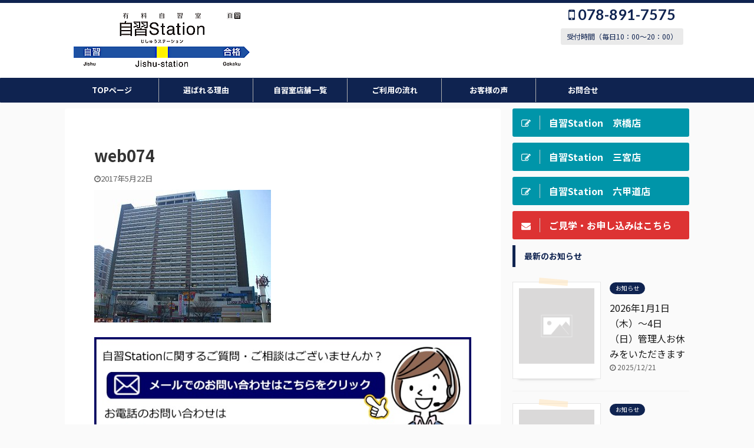

--- FILE ---
content_type: text/html; charset=UTF-8
request_url: https://jishu-station.com/593.html/web074
body_size: 18391
content:

<!DOCTYPE html>
<!--[if lt IE 7]>
<html class="ie6" dir="ltr" lang="ja"> <![endif]-->
<!--[if IE 7]>
<html class="i7" dir="ltr" lang="ja"> <![endif]-->
<!--[if IE 8]>
<html class="ie" dir="ltr" lang="ja"> <![endif]-->
<!--[if gt IE 8]><!-->
<html dir="ltr" lang="ja" class="">
	<!--<![endif]-->
	<head prefix="og: http://ogp.me/ns# fb: http://ogp.me/ns/fb# article: http://ogp.me/ns/article#">
		<!-- Google Tag Manager -->
<script>(function(w,d,s,l,i){w[l]=w[l]||[];w[l].push({'gtm.start':
new Date().getTime(),event:'gtm.js'});var f=d.getElementsByTagName(s)[0],
j=d.createElement(s),dl=l!='dataLayer'?'&l='+l:'';j.async=true;j.src=
'https://www.googletagmanager.com/gtm.js?id='+i+dl;f.parentNode.insertBefore(j,f);
})(window,document,'script','dataLayer','GTM-WTRG3N9');</script>
<!-- End Google Tag Manager -->
		<meta charset="UTF-8" >
		<meta name="viewport" content="width=device-width,initial-scale=1.0,user-scalable=no,viewport-fit=cover">
		<meta name="format-detection" content="telephone=no" >

					<meta name="robots" content="noindex,follow">
		
		<link rel="alternate" type="application/rss+xml" title="有料自習室・自習Station RSS Feed" href="https://jishu-station.com/feed" />
		<link rel="pingback" href="https://jishu-station.com/xmlrpc.php" >
		<!--[if lt IE 9]>
		<script src="https://jishu-station.com/wp-content/themes/affinger5/js/html5shiv.js"></script>
		<![endif]-->
					<style>img:is([sizes="auto" i], [sizes^="auto," i]) { contain-intrinsic-size: 3000px 1500px }</style>
	
		<!-- All in One SEO 4.9.3 - aioseo.com -->
	<meta name="robots" content="max-image-preview:large" />
	<meta name="author" content="自習Station"/>
	<meta name="google-site-verification" content="xMsR5KA7IEa1BtvoI0O6efLQR06Ht0R_ot2HpHWw3zc" />
	<link rel="canonical" href="https://jishu-station.com/593.html/web074" />
	<meta name="generator" content="All in One SEO (AIOSEO) 4.9.3" />
		<script type="application/ld+json" class="aioseo-schema">
			{"@context":"https:\/\/schema.org","@graph":[{"@type":"BreadcrumbList","@id":"https:\/\/jishu-station.com\/593.html\/web074#breadcrumblist","itemListElement":[{"@type":"ListItem","@id":"https:\/\/jishu-station.com#listItem","position":1,"name":"\u30db\u30fc\u30e0","item":"https:\/\/jishu-station.com","nextItem":{"@type":"ListItem","@id":"https:\/\/jishu-station.com\/593.html\/web074#listItem","name":"web074"}},{"@type":"ListItem","@id":"https:\/\/jishu-station.com\/593.html\/web074#listItem","position":2,"name":"web074","previousItem":{"@type":"ListItem","@id":"https:\/\/jishu-station.com#listItem","name":"\u30db\u30fc\u30e0"}}]},{"@type":"ItemPage","@id":"https:\/\/jishu-station.com\/593.html\/web074#itempage","url":"https:\/\/jishu-station.com\/593.html\/web074","name":"web074 | \u6709\u6599\u81ea\u7fd2\u5ba4\u30fb\u81ea\u7fd2Station","inLanguage":"ja","isPartOf":{"@id":"https:\/\/jishu-station.com\/#website"},"breadcrumb":{"@id":"https:\/\/jishu-station.com\/593.html\/web074#breadcrumblist"},"author":{"@id":"https:\/\/jishu-station.com\/author\/jishu#author"},"creator":{"@id":"https:\/\/jishu-station.com\/author\/jishu#author"},"datePublished":"2017-05-22T22:14:09+09:00","dateModified":"2017-05-22T22:14:09+09:00"},{"@type":"Person","@id":"https:\/\/jishu-station.com\/#person","name":"\u81ea\u7fd2Station","image":{"@type":"ImageObject","@id":"https:\/\/jishu-station.com\/593.html\/web074#personImage","url":"https:\/\/secure.gravatar.com\/avatar\/8295f204e1a76c47cab80a544e0587b707acc55a01ed2d0645f56af32f3caac1?s=96&d=mm&r=g","width":96,"height":96,"caption":"\u81ea\u7fd2Station"}},{"@type":"Person","@id":"https:\/\/jishu-station.com\/author\/jishu#author","url":"https:\/\/jishu-station.com\/author\/jishu","name":"\u81ea\u7fd2Station","image":{"@type":"ImageObject","@id":"https:\/\/jishu-station.com\/593.html\/web074#authorImage","url":"https:\/\/secure.gravatar.com\/avatar\/8295f204e1a76c47cab80a544e0587b707acc55a01ed2d0645f56af32f3caac1?s=96&d=mm&r=g","width":96,"height":96,"caption":"\u81ea\u7fd2Station"}},{"@type":"WebSite","@id":"https:\/\/jishu-station.com\/#website","url":"https:\/\/jishu-station.com\/","name":"\u6709\u6599\u81ea\u7fd2\u5ba4\u30fb\u81ea\u7fd2Station","description":"\u795e\u6238\u4e09\u5bae\u30fb\u516d\u7532\u9053\u3000\u52c9\u5f37\u30b9\u30da\u30fc\u30b9\u30fb\u81ea\u7fd2\u5ba4\u3000\u81ea\u7fd2Station","inLanguage":"ja","publisher":{"@id":"https:\/\/jishu-station.com\/#person"}}]}
		</script>
		<!-- All in One SEO -->

<title>web074 | 有料自習室・自習Station</title>
<link rel='dns-prefetch' href='//ajax.googleapis.com' />
		<!-- This site uses the Google Analytics by MonsterInsights plugin v9.11.1 - Using Analytics tracking - https://www.monsterinsights.com/ -->
							<script src="//www.googletagmanager.com/gtag/js?id=G-7JYRX7SSGY"  data-cfasync="false" data-wpfc-render="false" type="text/javascript" async></script>
			<script data-cfasync="false" data-wpfc-render="false" type="text/javascript">
				var mi_version = '9.11.1';
				var mi_track_user = true;
				var mi_no_track_reason = '';
								var MonsterInsightsDefaultLocations = {"page_location":"https:\/\/jishu-station.com\/593.html\/web074\/"};
								if ( typeof MonsterInsightsPrivacyGuardFilter === 'function' ) {
					var MonsterInsightsLocations = (typeof MonsterInsightsExcludeQuery === 'object') ? MonsterInsightsPrivacyGuardFilter( MonsterInsightsExcludeQuery ) : MonsterInsightsPrivacyGuardFilter( MonsterInsightsDefaultLocations );
				} else {
					var MonsterInsightsLocations = (typeof MonsterInsightsExcludeQuery === 'object') ? MonsterInsightsExcludeQuery : MonsterInsightsDefaultLocations;
				}

								var disableStrs = [
										'ga-disable-G-7JYRX7SSGY',
									];

				/* Function to detect opted out users */
				function __gtagTrackerIsOptedOut() {
					for (var index = 0; index < disableStrs.length; index++) {
						if (document.cookie.indexOf(disableStrs[index] + '=true') > -1) {
							return true;
						}
					}

					return false;
				}

				/* Disable tracking if the opt-out cookie exists. */
				if (__gtagTrackerIsOptedOut()) {
					for (var index = 0; index < disableStrs.length; index++) {
						window[disableStrs[index]] = true;
					}
				}

				/* Opt-out function */
				function __gtagTrackerOptout() {
					for (var index = 0; index < disableStrs.length; index++) {
						document.cookie = disableStrs[index] + '=true; expires=Thu, 31 Dec 2099 23:59:59 UTC; path=/';
						window[disableStrs[index]] = true;
					}
				}

				if ('undefined' === typeof gaOptout) {
					function gaOptout() {
						__gtagTrackerOptout();
					}
				}
								window.dataLayer = window.dataLayer || [];

				window.MonsterInsightsDualTracker = {
					helpers: {},
					trackers: {},
				};
				if (mi_track_user) {
					function __gtagDataLayer() {
						dataLayer.push(arguments);
					}

					function __gtagTracker(type, name, parameters) {
						if (!parameters) {
							parameters = {};
						}

						if (parameters.send_to) {
							__gtagDataLayer.apply(null, arguments);
							return;
						}

						if (type === 'event') {
														parameters.send_to = monsterinsights_frontend.v4_id;
							var hookName = name;
							if (typeof parameters['event_category'] !== 'undefined') {
								hookName = parameters['event_category'] + ':' + name;
							}

							if (typeof MonsterInsightsDualTracker.trackers[hookName] !== 'undefined') {
								MonsterInsightsDualTracker.trackers[hookName](parameters);
							} else {
								__gtagDataLayer('event', name, parameters);
							}
							
						} else {
							__gtagDataLayer.apply(null, arguments);
						}
					}

					__gtagTracker('js', new Date());
					__gtagTracker('set', {
						'developer_id.dZGIzZG': true,
											});
					if ( MonsterInsightsLocations.page_location ) {
						__gtagTracker('set', MonsterInsightsLocations);
					}
										__gtagTracker('config', 'G-7JYRX7SSGY', {"forceSSL":"true"} );
										window.gtag = __gtagTracker;										(function () {
						/* https://developers.google.com/analytics/devguides/collection/analyticsjs/ */
						/* ga and __gaTracker compatibility shim. */
						var noopfn = function () {
							return null;
						};
						var newtracker = function () {
							return new Tracker();
						};
						var Tracker = function () {
							return null;
						};
						var p = Tracker.prototype;
						p.get = noopfn;
						p.set = noopfn;
						p.send = function () {
							var args = Array.prototype.slice.call(arguments);
							args.unshift('send');
							__gaTracker.apply(null, args);
						};
						var __gaTracker = function () {
							var len = arguments.length;
							if (len === 0) {
								return;
							}
							var f = arguments[len - 1];
							if (typeof f !== 'object' || f === null || typeof f.hitCallback !== 'function') {
								if ('send' === arguments[0]) {
									var hitConverted, hitObject = false, action;
									if ('event' === arguments[1]) {
										if ('undefined' !== typeof arguments[3]) {
											hitObject = {
												'eventAction': arguments[3],
												'eventCategory': arguments[2],
												'eventLabel': arguments[4],
												'value': arguments[5] ? arguments[5] : 1,
											}
										}
									}
									if ('pageview' === arguments[1]) {
										if ('undefined' !== typeof arguments[2]) {
											hitObject = {
												'eventAction': 'page_view',
												'page_path': arguments[2],
											}
										}
									}
									if (typeof arguments[2] === 'object') {
										hitObject = arguments[2];
									}
									if (typeof arguments[5] === 'object') {
										Object.assign(hitObject, arguments[5]);
									}
									if ('undefined' !== typeof arguments[1].hitType) {
										hitObject = arguments[1];
										if ('pageview' === hitObject.hitType) {
											hitObject.eventAction = 'page_view';
										}
									}
									if (hitObject) {
										action = 'timing' === arguments[1].hitType ? 'timing_complete' : hitObject.eventAction;
										hitConverted = mapArgs(hitObject);
										__gtagTracker('event', action, hitConverted);
									}
								}
								return;
							}

							function mapArgs(args) {
								var arg, hit = {};
								var gaMap = {
									'eventCategory': 'event_category',
									'eventAction': 'event_action',
									'eventLabel': 'event_label',
									'eventValue': 'event_value',
									'nonInteraction': 'non_interaction',
									'timingCategory': 'event_category',
									'timingVar': 'name',
									'timingValue': 'value',
									'timingLabel': 'event_label',
									'page': 'page_path',
									'location': 'page_location',
									'title': 'page_title',
									'referrer' : 'page_referrer',
								};
								for (arg in args) {
																		if (!(!args.hasOwnProperty(arg) || !gaMap.hasOwnProperty(arg))) {
										hit[gaMap[arg]] = args[arg];
									} else {
										hit[arg] = args[arg];
									}
								}
								return hit;
							}

							try {
								f.hitCallback();
							} catch (ex) {
							}
						};
						__gaTracker.create = newtracker;
						__gaTracker.getByName = newtracker;
						__gaTracker.getAll = function () {
							return [];
						};
						__gaTracker.remove = noopfn;
						__gaTracker.loaded = true;
						window['__gaTracker'] = __gaTracker;
					})();
									} else {
										console.log("");
					(function () {
						function __gtagTracker() {
							return null;
						}

						window['__gtagTracker'] = __gtagTracker;
						window['gtag'] = __gtagTracker;
					})();
									}
			</script>
							<!-- / Google Analytics by MonsterInsights -->
		<script type="text/javascript">
/* <![CDATA[ */
window._wpemojiSettings = {"baseUrl":"https:\/\/s.w.org\/images\/core\/emoji\/16.0.1\/72x72\/","ext":".png","svgUrl":"https:\/\/s.w.org\/images\/core\/emoji\/16.0.1\/svg\/","svgExt":".svg","source":{"concatemoji":"https:\/\/jishu-station.com\/wp-includes\/js\/wp-emoji-release.min.js?ver=6.8.3"}};
/*! This file is auto-generated */
!function(s,n){var o,i,e;function c(e){try{var t={supportTests:e,timestamp:(new Date).valueOf()};sessionStorage.setItem(o,JSON.stringify(t))}catch(e){}}function p(e,t,n){e.clearRect(0,0,e.canvas.width,e.canvas.height),e.fillText(t,0,0);var t=new Uint32Array(e.getImageData(0,0,e.canvas.width,e.canvas.height).data),a=(e.clearRect(0,0,e.canvas.width,e.canvas.height),e.fillText(n,0,0),new Uint32Array(e.getImageData(0,0,e.canvas.width,e.canvas.height).data));return t.every(function(e,t){return e===a[t]})}function u(e,t){e.clearRect(0,0,e.canvas.width,e.canvas.height),e.fillText(t,0,0);for(var n=e.getImageData(16,16,1,1),a=0;a<n.data.length;a++)if(0!==n.data[a])return!1;return!0}function f(e,t,n,a){switch(t){case"flag":return n(e,"\ud83c\udff3\ufe0f\u200d\u26a7\ufe0f","\ud83c\udff3\ufe0f\u200b\u26a7\ufe0f")?!1:!n(e,"\ud83c\udde8\ud83c\uddf6","\ud83c\udde8\u200b\ud83c\uddf6")&&!n(e,"\ud83c\udff4\udb40\udc67\udb40\udc62\udb40\udc65\udb40\udc6e\udb40\udc67\udb40\udc7f","\ud83c\udff4\u200b\udb40\udc67\u200b\udb40\udc62\u200b\udb40\udc65\u200b\udb40\udc6e\u200b\udb40\udc67\u200b\udb40\udc7f");case"emoji":return!a(e,"\ud83e\udedf")}return!1}function g(e,t,n,a){var r="undefined"!=typeof WorkerGlobalScope&&self instanceof WorkerGlobalScope?new OffscreenCanvas(300,150):s.createElement("canvas"),o=r.getContext("2d",{willReadFrequently:!0}),i=(o.textBaseline="top",o.font="600 32px Arial",{});return e.forEach(function(e){i[e]=t(o,e,n,a)}),i}function t(e){var t=s.createElement("script");t.src=e,t.defer=!0,s.head.appendChild(t)}"undefined"!=typeof Promise&&(o="wpEmojiSettingsSupports",i=["flag","emoji"],n.supports={everything:!0,everythingExceptFlag:!0},e=new Promise(function(e){s.addEventListener("DOMContentLoaded",e,{once:!0})}),new Promise(function(t){var n=function(){try{var e=JSON.parse(sessionStorage.getItem(o));if("object"==typeof e&&"number"==typeof e.timestamp&&(new Date).valueOf()<e.timestamp+604800&&"object"==typeof e.supportTests)return e.supportTests}catch(e){}return null}();if(!n){if("undefined"!=typeof Worker&&"undefined"!=typeof OffscreenCanvas&&"undefined"!=typeof URL&&URL.createObjectURL&&"undefined"!=typeof Blob)try{var e="postMessage("+g.toString()+"("+[JSON.stringify(i),f.toString(),p.toString(),u.toString()].join(",")+"));",a=new Blob([e],{type:"text/javascript"}),r=new Worker(URL.createObjectURL(a),{name:"wpTestEmojiSupports"});return void(r.onmessage=function(e){c(n=e.data),r.terminate(),t(n)})}catch(e){}c(n=g(i,f,p,u))}t(n)}).then(function(e){for(var t in e)n.supports[t]=e[t],n.supports.everything=n.supports.everything&&n.supports[t],"flag"!==t&&(n.supports.everythingExceptFlag=n.supports.everythingExceptFlag&&n.supports[t]);n.supports.everythingExceptFlag=n.supports.everythingExceptFlag&&!n.supports.flag,n.DOMReady=!1,n.readyCallback=function(){n.DOMReady=!0}}).then(function(){return e}).then(function(){var e;n.supports.everything||(n.readyCallback(),(e=n.source||{}).concatemoji?t(e.concatemoji):e.wpemoji&&e.twemoji&&(t(e.twemoji),t(e.wpemoji)))}))}((window,document),window._wpemojiSettings);
/* ]]> */
</script>
<style id='wp-emoji-styles-inline-css' type='text/css'>

	img.wp-smiley, img.emoji {
		display: inline !important;
		border: none !important;
		box-shadow: none !important;
		height: 1em !important;
		width: 1em !important;
		margin: 0 0.07em !important;
		vertical-align: -0.1em !important;
		background: none !important;
		padding: 0 !important;
	}
</style>
<link rel='stylesheet' id='wp-block-library-css' href='https://jishu-station.com/wp-includes/css/dist/block-library/style.min.css?ver=6.8.3' type='text/css' media='all' />
<style id='classic-theme-styles-inline-css' type='text/css'>
/*! This file is auto-generated */
.wp-block-button__link{color:#fff;background-color:#32373c;border-radius:9999px;box-shadow:none;text-decoration:none;padding:calc(.667em + 2px) calc(1.333em + 2px);font-size:1.125em}.wp-block-file__button{background:#32373c;color:#fff;text-decoration:none}
</style>
<link rel='stylesheet' id='aioseo/css/src/vue/standalone/blocks/table-of-contents/global.scss-css' href='https://jishu-station.com/wp-content/plugins/all-in-one-seo-pack/dist/Lite/assets/css/table-of-contents/global.e90f6d47.css?ver=4.9.3' type='text/css' media='all' />
<style id='global-styles-inline-css' type='text/css'>
:root{--wp--preset--aspect-ratio--square: 1;--wp--preset--aspect-ratio--4-3: 4/3;--wp--preset--aspect-ratio--3-4: 3/4;--wp--preset--aspect-ratio--3-2: 3/2;--wp--preset--aspect-ratio--2-3: 2/3;--wp--preset--aspect-ratio--16-9: 16/9;--wp--preset--aspect-ratio--9-16: 9/16;--wp--preset--color--black: #000000;--wp--preset--color--cyan-bluish-gray: #abb8c3;--wp--preset--color--white: #ffffff;--wp--preset--color--pale-pink: #f78da7;--wp--preset--color--vivid-red: #cf2e2e;--wp--preset--color--luminous-vivid-orange: #ff6900;--wp--preset--color--luminous-vivid-amber: #fcb900;--wp--preset--color--light-green-cyan: #7bdcb5;--wp--preset--color--vivid-green-cyan: #00d084;--wp--preset--color--pale-cyan-blue: #8ed1fc;--wp--preset--color--vivid-cyan-blue: #0693e3;--wp--preset--color--vivid-purple: #9b51e0;--wp--preset--color--soft-red: #e6514c;--wp--preset--color--light-grayish-red: #fdebee;--wp--preset--color--vivid-yellow: #ffc107;--wp--preset--color--very-pale-yellow: #fffde7;--wp--preset--color--very-light-gray: #fafafa;--wp--preset--color--very-dark-gray: #313131;--wp--preset--color--original-color-a: #43a047;--wp--preset--color--original-color-b: #795548;--wp--preset--color--original-color-c: #ec407a;--wp--preset--color--original-color-d: #9e9d24;--wp--preset--gradient--vivid-cyan-blue-to-vivid-purple: linear-gradient(135deg,rgba(6,147,227,1) 0%,rgb(155,81,224) 100%);--wp--preset--gradient--light-green-cyan-to-vivid-green-cyan: linear-gradient(135deg,rgb(122,220,180) 0%,rgb(0,208,130) 100%);--wp--preset--gradient--luminous-vivid-amber-to-luminous-vivid-orange: linear-gradient(135deg,rgba(252,185,0,1) 0%,rgba(255,105,0,1) 100%);--wp--preset--gradient--luminous-vivid-orange-to-vivid-red: linear-gradient(135deg,rgba(255,105,0,1) 0%,rgb(207,46,46) 100%);--wp--preset--gradient--very-light-gray-to-cyan-bluish-gray: linear-gradient(135deg,rgb(238,238,238) 0%,rgb(169,184,195) 100%);--wp--preset--gradient--cool-to-warm-spectrum: linear-gradient(135deg,rgb(74,234,220) 0%,rgb(151,120,209) 20%,rgb(207,42,186) 40%,rgb(238,44,130) 60%,rgb(251,105,98) 80%,rgb(254,248,76) 100%);--wp--preset--gradient--blush-light-purple: linear-gradient(135deg,rgb(255,206,236) 0%,rgb(152,150,240) 100%);--wp--preset--gradient--blush-bordeaux: linear-gradient(135deg,rgb(254,205,165) 0%,rgb(254,45,45) 50%,rgb(107,0,62) 100%);--wp--preset--gradient--luminous-dusk: linear-gradient(135deg,rgb(255,203,112) 0%,rgb(199,81,192) 50%,rgb(65,88,208) 100%);--wp--preset--gradient--pale-ocean: linear-gradient(135deg,rgb(255,245,203) 0%,rgb(182,227,212) 50%,rgb(51,167,181) 100%);--wp--preset--gradient--electric-grass: linear-gradient(135deg,rgb(202,248,128) 0%,rgb(113,206,126) 100%);--wp--preset--gradient--midnight: linear-gradient(135deg,rgb(2,3,129) 0%,rgb(40,116,252) 100%);--wp--preset--font-size--small: 13px;--wp--preset--font-size--medium: 20px;--wp--preset--font-size--large: 36px;--wp--preset--font-size--x-large: 42px;--wp--preset--spacing--20: 0.44rem;--wp--preset--spacing--30: 0.67rem;--wp--preset--spacing--40: 1rem;--wp--preset--spacing--50: 1.5rem;--wp--preset--spacing--60: 2.25rem;--wp--preset--spacing--70: 3.38rem;--wp--preset--spacing--80: 5.06rem;--wp--preset--shadow--natural: 6px 6px 9px rgba(0, 0, 0, 0.2);--wp--preset--shadow--deep: 12px 12px 50px rgba(0, 0, 0, 0.4);--wp--preset--shadow--sharp: 6px 6px 0px rgba(0, 0, 0, 0.2);--wp--preset--shadow--outlined: 6px 6px 0px -3px rgba(255, 255, 255, 1), 6px 6px rgba(0, 0, 0, 1);--wp--preset--shadow--crisp: 6px 6px 0px rgba(0, 0, 0, 1);}:where(.is-layout-flex){gap: 0.5em;}:where(.is-layout-grid){gap: 0.5em;}body .is-layout-flex{display: flex;}.is-layout-flex{flex-wrap: wrap;align-items: center;}.is-layout-flex > :is(*, div){margin: 0;}body .is-layout-grid{display: grid;}.is-layout-grid > :is(*, div){margin: 0;}:where(.wp-block-columns.is-layout-flex){gap: 2em;}:where(.wp-block-columns.is-layout-grid){gap: 2em;}:where(.wp-block-post-template.is-layout-flex){gap: 1.25em;}:where(.wp-block-post-template.is-layout-grid){gap: 1.25em;}.has-black-color{color: var(--wp--preset--color--black) !important;}.has-cyan-bluish-gray-color{color: var(--wp--preset--color--cyan-bluish-gray) !important;}.has-white-color{color: var(--wp--preset--color--white) !important;}.has-pale-pink-color{color: var(--wp--preset--color--pale-pink) !important;}.has-vivid-red-color{color: var(--wp--preset--color--vivid-red) !important;}.has-luminous-vivid-orange-color{color: var(--wp--preset--color--luminous-vivid-orange) !important;}.has-luminous-vivid-amber-color{color: var(--wp--preset--color--luminous-vivid-amber) !important;}.has-light-green-cyan-color{color: var(--wp--preset--color--light-green-cyan) !important;}.has-vivid-green-cyan-color{color: var(--wp--preset--color--vivid-green-cyan) !important;}.has-pale-cyan-blue-color{color: var(--wp--preset--color--pale-cyan-blue) !important;}.has-vivid-cyan-blue-color{color: var(--wp--preset--color--vivid-cyan-blue) !important;}.has-vivid-purple-color{color: var(--wp--preset--color--vivid-purple) !important;}.has-black-background-color{background-color: var(--wp--preset--color--black) !important;}.has-cyan-bluish-gray-background-color{background-color: var(--wp--preset--color--cyan-bluish-gray) !important;}.has-white-background-color{background-color: var(--wp--preset--color--white) !important;}.has-pale-pink-background-color{background-color: var(--wp--preset--color--pale-pink) !important;}.has-vivid-red-background-color{background-color: var(--wp--preset--color--vivid-red) !important;}.has-luminous-vivid-orange-background-color{background-color: var(--wp--preset--color--luminous-vivid-orange) !important;}.has-luminous-vivid-amber-background-color{background-color: var(--wp--preset--color--luminous-vivid-amber) !important;}.has-light-green-cyan-background-color{background-color: var(--wp--preset--color--light-green-cyan) !important;}.has-vivid-green-cyan-background-color{background-color: var(--wp--preset--color--vivid-green-cyan) !important;}.has-pale-cyan-blue-background-color{background-color: var(--wp--preset--color--pale-cyan-blue) !important;}.has-vivid-cyan-blue-background-color{background-color: var(--wp--preset--color--vivid-cyan-blue) !important;}.has-vivid-purple-background-color{background-color: var(--wp--preset--color--vivid-purple) !important;}.has-black-border-color{border-color: var(--wp--preset--color--black) !important;}.has-cyan-bluish-gray-border-color{border-color: var(--wp--preset--color--cyan-bluish-gray) !important;}.has-white-border-color{border-color: var(--wp--preset--color--white) !important;}.has-pale-pink-border-color{border-color: var(--wp--preset--color--pale-pink) !important;}.has-vivid-red-border-color{border-color: var(--wp--preset--color--vivid-red) !important;}.has-luminous-vivid-orange-border-color{border-color: var(--wp--preset--color--luminous-vivid-orange) !important;}.has-luminous-vivid-amber-border-color{border-color: var(--wp--preset--color--luminous-vivid-amber) !important;}.has-light-green-cyan-border-color{border-color: var(--wp--preset--color--light-green-cyan) !important;}.has-vivid-green-cyan-border-color{border-color: var(--wp--preset--color--vivid-green-cyan) !important;}.has-pale-cyan-blue-border-color{border-color: var(--wp--preset--color--pale-cyan-blue) !important;}.has-vivid-cyan-blue-border-color{border-color: var(--wp--preset--color--vivid-cyan-blue) !important;}.has-vivid-purple-border-color{border-color: var(--wp--preset--color--vivid-purple) !important;}.has-vivid-cyan-blue-to-vivid-purple-gradient-background{background: var(--wp--preset--gradient--vivid-cyan-blue-to-vivid-purple) !important;}.has-light-green-cyan-to-vivid-green-cyan-gradient-background{background: var(--wp--preset--gradient--light-green-cyan-to-vivid-green-cyan) !important;}.has-luminous-vivid-amber-to-luminous-vivid-orange-gradient-background{background: var(--wp--preset--gradient--luminous-vivid-amber-to-luminous-vivid-orange) !important;}.has-luminous-vivid-orange-to-vivid-red-gradient-background{background: var(--wp--preset--gradient--luminous-vivid-orange-to-vivid-red) !important;}.has-very-light-gray-to-cyan-bluish-gray-gradient-background{background: var(--wp--preset--gradient--very-light-gray-to-cyan-bluish-gray) !important;}.has-cool-to-warm-spectrum-gradient-background{background: var(--wp--preset--gradient--cool-to-warm-spectrum) !important;}.has-blush-light-purple-gradient-background{background: var(--wp--preset--gradient--blush-light-purple) !important;}.has-blush-bordeaux-gradient-background{background: var(--wp--preset--gradient--blush-bordeaux) !important;}.has-luminous-dusk-gradient-background{background: var(--wp--preset--gradient--luminous-dusk) !important;}.has-pale-ocean-gradient-background{background: var(--wp--preset--gradient--pale-ocean) !important;}.has-electric-grass-gradient-background{background: var(--wp--preset--gradient--electric-grass) !important;}.has-midnight-gradient-background{background: var(--wp--preset--gradient--midnight) !important;}.has-small-font-size{font-size: var(--wp--preset--font-size--small) !important;}.has-medium-font-size{font-size: var(--wp--preset--font-size--medium) !important;}.has-large-font-size{font-size: var(--wp--preset--font-size--large) !important;}.has-x-large-font-size{font-size: var(--wp--preset--font-size--x-large) !important;}
:where(.wp-block-post-template.is-layout-flex){gap: 1.25em;}:where(.wp-block-post-template.is-layout-grid){gap: 1.25em;}
:where(.wp-block-columns.is-layout-flex){gap: 2em;}:where(.wp-block-columns.is-layout-grid){gap: 2em;}
:root :where(.wp-block-pullquote){font-size: 1.5em;line-height: 1.6;}
</style>
<link rel='stylesheet' id='contact-form-7-css' href='https://jishu-station.com/wp-content/plugins/contact-form-7/includes/css/styles.css?ver=6.1.4' type='text/css' media='all' />
<link rel='stylesheet' id='normalize-css' href='https://jishu-station.com/wp-content/themes/affinger5/css/normalize.css?ver=1.5.9' type='text/css' media='all' />
<link rel='stylesheet' id='font-awesome-css' href='https://jishu-station.com/wp-content/themes/affinger5/css/fontawesome/css/font-awesome.min.css?ver=4.7.0' type='text/css' media='all' />
<link rel='stylesheet' id='font-awesome-animation-css' href='https://jishu-station.com/wp-content/themes/affinger5/css/fontawesome/css/font-awesome-animation.min.css?ver=6.8.3' type='text/css' media='all' />
<link rel='stylesheet' id='st_svg-css' href='https://jishu-station.com/wp-content/themes/affinger5/st_svg/style.css?ver=6.8.3' type='text/css' media='all' />
<link rel='stylesheet' id='slick-css' href='https://jishu-station.com/wp-content/themes/affinger5/vendor/slick/slick.css?ver=1.8.0' type='text/css' media='all' />
<link rel='stylesheet' id='slick-theme-css' href='https://jishu-station.com/wp-content/themes/affinger5/vendor/slick/slick-theme.css?ver=1.8.0' type='text/css' media='all' />
<link rel='stylesheet' id='fonts-googleapis-notosansjp-css' href='//fonts.googleapis.com/css?family=Noto+Sans+JP%3A400%2C700&#038;display=swap&#038;subset=japanese&#038;ver=6.8.3' type='text/css' media='all' />
<link rel='stylesheet' id='fonts-googleapis-lato700-css' href='//fonts.googleapis.com/css?family=Lato%3A700&#038;display=swap&#038;ver=6.8.3' type='text/css' media='all' />
<link rel='stylesheet' id='style-css' href='https://jishu-station.com/wp-content/themes/affinger5/style.css?ver=6.8.3' type='text/css' media='all' />
<link rel='stylesheet' id='child-style-css' href='https://jishu-station.com/wp-content/themes/affinger5-child/style.css?ver=6.8.3' type='text/css' media='all' />
<link rel='stylesheet' id='single-css' href='https://jishu-station.com/wp-content/themes/affinger5/st-rankcss.php' type='text/css' media='all' />
<link rel='stylesheet' id='st-themecss-css' href='https://jishu-station.com/wp-content/themes/affinger5/st-themecss-loader.php?ver=6.8.3' type='text/css' media='all' />
<script type="text/javascript" src="https://jishu-station.com/wp-content/plugins/google-analytics-for-wordpress/assets/js/frontend-gtag.min.js?ver=9.11.1" id="monsterinsights-frontend-script-js" async="async" data-wp-strategy="async"></script>
<script data-cfasync="false" data-wpfc-render="false" type="text/javascript" id='monsterinsights-frontend-script-js-extra'>/* <![CDATA[ */
var monsterinsights_frontend = {"js_events_tracking":"true","download_extensions":"doc,pdf,ppt,zip,xls,docx,pptx,xlsx","inbound_paths":"[]","home_url":"https:\/\/jishu-station.com","hash_tracking":"false","v4_id":"G-7JYRX7SSGY"};/* ]]> */
</script>
<script type="text/javascript" src="//ajax.googleapis.com/ajax/libs/jquery/1.11.3/jquery.min.js?ver=1.11.3" id="jquery-js"></script>
<link rel="https://api.w.org/" href="https://jishu-station.com/wp-json/" /><link rel="alternate" title="JSON" type="application/json" href="https://jishu-station.com/wp-json/wp/v2/media/647" /><link rel='shortlink' href='https://jishu-station.com/?p=647' />
<link rel="alternate" title="oEmbed (JSON)" type="application/json+oembed" href="https://jishu-station.com/wp-json/oembed/1.0/embed?url=https%3A%2F%2Fjishu-station.com%2F593.html%2Fweb074" />
<link rel="alternate" title="oEmbed (XML)" type="text/xml+oembed" href="https://jishu-station.com/wp-json/oembed/1.0/embed?url=https%3A%2F%2Fjishu-station.com%2F593.html%2Fweb074&#038;format=xml" />
<meta name="google-site-verification" content="neAdSwH3m71jp6hmkFhzMqjW5qHB8jCeO-D-dPEJ1_k" />
<link rel="icon" href="https://jishu-station.com/wp-content/uploads/2019/10/cropped-bb-32x32.png" sizes="32x32" />
<link rel="icon" href="https://jishu-station.com/wp-content/uploads/2019/10/cropped-bb-192x192.png" sizes="192x192" />
<link rel="apple-touch-icon" href="https://jishu-station.com/wp-content/uploads/2019/10/cropped-bb-180x180.png" />
<meta name="msapplication-TileImage" content="https://jishu-station.com/wp-content/uploads/2019/10/cropped-bb-270x270.png" />
			<script>
		(function (i, s, o, g, r, a, m) {
			i['GoogleAnalyticsObject'] = r;
			i[r] = i[r] || function () {
					(i[r].q = i[r].q || []).push(arguments)
				}, i[r].l = 1 * new Date();
			a = s.createElement(o),
				m = s.getElementsByTagName(o)[0];
			a.async = 1;
			a.src = g;
			m.parentNode.insertBefore(a, m)
		})(window, document, 'script', '//www.google-analytics.com/analytics.js', 'ga');

		ga('create', 'UA-40971905-2', 'auto');
		ga('send', 'pageview');

	</script>
					


<script>
jQuery(function(){
    jQuery('.st-btn-open').click(function(){
        jQuery(this).next('.st-slidebox').stop(true, true).slideToggle();
    });
});
</script>


<script>
	jQuery(function(){
		jQuery("#toc_container:not(:has(ul ul))").addClass("only-toc");
		jQuery(".st-ac-box ul:has(.cat-item)").each(function(){
			jQuery(this).addClass("st-ac-cat");
		});
	});
</script>

<script>
	jQuery(function(){
						jQuery('.st-star').parent('.rankh4').css('padding-bottom','5px'); // スターがある場合のランキング見出し調整
	});
</script>

			</head>
	<body class="attachment wp-singular attachment-template-default single single-attachment postid-647 attachmentid-647 attachment-jpeg wp-theme-affinger5 wp-child-theme-affinger5-child not-front-page" >
		<!-- Google Tag Manager (noscript) -->
<noscript><iframe src="https://www.googletagmanager.com/ns.html?id=GTM-WTRG3N9"
height="0" width="0" style="display:none;visibility:hidden"></iframe></noscript>
<!-- End Google Tag Manager (noscript) -->
				<div id="st-ami">
				<div id="wrapper" class="">
				<div id="wrapper-in">
					<header id="">
						<div id="headbox-bg">
							<div class="clearfix" id="headbox">
										<nav id="s-navi" class="pcnone">
			<dl class="acordion">
				<dt class="trigger">
					<p class="acordion_button"><span class="op"><i class="fa st-svg-menu_thin"></i></span></p>
					
								<!-- 追加メニュー -->
																	<p class="acordion_extra_1"><a href="tel:0669264599"><span class="op-st"><i class="fa fa fa-phone-square" aria-hidden="true"></i><span class="op-text">TEL</span></span></a></p>
								
								<!-- 追加メニュー2 -->
																	<p class="acordion_extra_2"><a href="https://jishu-station.com/contac"><span class="op-st2"><i class="fa fa-envelope" aria-hidden="true"></i><span class="op-text">MAIL</span></span></a></p>
								
									</dt>

				<dd class="acordion_tree">
					<div class="acordion_tree_content">

						

														<div class="menu-%e3%82%b0%e3%83%ad%e3%83%bc%e3%83%90%e3%83%ab%e3%83%a1%e3%83%8b%e3%83%a5%e3%83%bc-container"><ul id="menu-%e3%82%b0%e3%83%ad%e3%83%bc%e3%83%90%e3%83%ab%e3%83%a1%e3%83%8b%e3%83%a5%e3%83%bc" class="menu"><li id="menu-item-1177" class="menu-item menu-item-type-custom menu-item-object-custom menu-item-home menu-item-1177"><a href="https://jishu-station.com/"><span class="menu-item-label">TOPページ</span></a></li>
<li id="menu-item-1180" class="menu-item menu-item-type-post_type menu-item-object-page menu-item-1180"><a href="https://jishu-station.com/kodawari"><span class="menu-item-label">選ばれる理由</span></a></li>
<li id="menu-item-1178" class="menu-item menu-item-type-custom menu-item-object-custom menu-item-has-children menu-item-1178"><a><span class="menu-item-label">自習室店舗一覧</span></a>
<ul class="sub-menu">
	<li id="menu-item-19" class="menu-item menu-item-type-post_type menu-item-object-page menu-item-19"><a href="https://jishu-station.com/sannomiya"><span class="menu-item-label">自習室 三宮｜有料自習室 自習Station三宮店【駅近・静か・集中】</span></a></li>
	<li id="menu-item-21" class="menu-item menu-item-type-post_type menu-item-object-page menu-item-21"><a href="https://jishu-station.com/rokkoumichi"><span class="menu-item-label">自習Station六甲道店｜神戸六甲の有料自習室</span></a></li>
	<li id="menu-item-20" class="menu-item menu-item-type-post_type menu-item-object-page menu-item-20"><a href="https://jishu-station.com/kyoubashi"><span class="menu-item-label">【閉店しました】自習Station京橋店</span></a></li>
</ul>
</li>
<li id="menu-item-1179" class="menu-item menu-item-type-post_type menu-item-object-page menu-item-1179"><a href="https://jishu-station.com/application"><span class="menu-item-label">ご利用の流れ</span></a></li>
<li id="menu-item-1182" class="menu-item menu-item-type-taxonomy menu-item-object-category menu-item-1182"><a href="https://jishu-station.com/category/voice"><span class="menu-item-label">お客様の声</span></a></li>
<li id="menu-item-1308" class="menu-item menu-item-type-post_type menu-item-object-page menu-item-1308"><a href="https://jishu-station.com/contac"><span class="menu-item-label">お問合せ</span></a></li>
</ul></div>							<div class="clear"></div>

						
					</div>
				</dd>
			</dl>
		</nav>
										<div id="header-l">
												<!-- ロゴ又はブログ名 -->
        							<p class="sitename sitename-only"><a href="https://jishu-station.com/">
                                            <img class="sitename-only-img" alt="有料自習室・自習Station" src="https://jishu-station.com/wp-content/uploads/2019/09/ww01.png" >
                                    </a></p>
                        
    									</div><!-- /#header-l -->
								<div id="header-r" class="smanone">
									<p class="head-telno"><a href="tel:078-891-7575"><i class="fa fa-mobile"></i>&nbsp;078-891-7575</a></p>

	<div id="text-4" class="headbox widget_text">			<div class="textwidget"><p>受付時間（毎日10：00～20：00）</p>
</div>
		</div>								</div><!-- /#header-r -->
							</div><!-- /#headbox-bg -->
						</div><!-- /#headbox clearfix -->

						
						
						
						
											
<div id="gazou-wide">
			<div id="st-menubox">
			<div id="st-menuwide">
				<nav class="smanone clearfix"><ul id="menu-%e3%82%b0%e3%83%ad%e3%83%bc%e3%83%90%e3%83%ab%e3%83%a1%e3%83%8b%e3%83%a5%e3%83%bc-1" class="menu"><li class="menu-item menu-item-type-custom menu-item-object-custom menu-item-home menu-item-1177"><a href="https://jishu-station.com/">TOPページ</a></li>
<li class="menu-item menu-item-type-post_type menu-item-object-page menu-item-1180"><a href="https://jishu-station.com/kodawari">選ばれる理由</a></li>
<li class="menu-item menu-item-type-custom menu-item-object-custom menu-item-has-children menu-item-1178"><a>自習室店舗一覧</a>
<ul class="sub-menu">
	<li class="menu-item menu-item-type-post_type menu-item-object-page menu-item-19"><a href="https://jishu-station.com/sannomiya">自習室 三宮｜有料自習室 自習Station三宮店【駅近・静か・集中】</a></li>
	<li class="menu-item menu-item-type-post_type menu-item-object-page menu-item-21"><a href="https://jishu-station.com/rokkoumichi">自習Station六甲道店｜神戸六甲の有料自習室</a></li>
	<li class="menu-item menu-item-type-post_type menu-item-object-page menu-item-20"><a href="https://jishu-station.com/kyoubashi">【閉店しました】自習Station京橋店</a></li>
</ul>
</li>
<li class="menu-item menu-item-type-post_type menu-item-object-page menu-item-1179"><a href="https://jishu-station.com/application">ご利用の流れ</a></li>
<li class="menu-item menu-item-type-taxonomy menu-item-object-category menu-item-1182"><a href="https://jishu-station.com/category/voice">お客様の声</a></li>
<li class="menu-item menu-item-type-post_type menu-item-object-page menu-item-1308"><a href="https://jishu-station.com/contac">お問合せ</a></li>
</ul></nav>			</div>
		</div>
				</div>
					
					
					</header>

					

					<div id="content-w">

					
					
					
	
			<div id="st-header-post-under-box" class="st-header-post-no-data "
		     style="">
			<div class="st-dark-cover">
							</div>
		</div>
	
<div id="content" class="clearfix">
	<div id="contentInner">
		<main>
			<article>
				<div id="post-647" class="st-post post-647 attachment type-attachment status-inherit hentry">

					
					
					
					<!--ぱんくず -->
										<!--/ ぱんくず -->

					<!--ループ開始 -->
										
																									<p class="st-catgroup">
															</p>
						
						<h1 class="entry-title">web074</h1>

						
	<div class="blogbox ">
		<p><span class="kdate">
							<i class="fa fa-clock-o"></i><time class="updated" datetime="2017-05-22T22:14:09+0900">2017年5月22日</time>
					</span></p>
	</div>
					
					
					<div class="mainbox">
						<div id="nocopy" ><!-- コピー禁止エリアここから -->
																						
																						
							<div class="entry-content">
								<p class="attachment"><a href='https://jishu-station.com/wp-content/uploads/2017/05/web074.jpg'><img fetchpriority="high" decoding="async" width="300" height="225" src="https://jishu-station.com/wp-content/uploads/2017/05/web074-300x225.jpg" class="attachment-medium size-medium" alt="" srcset="https://jishu-station.com/wp-content/uploads/2017/05/web074.jpg 300w, https://jishu-station.com/wp-content/uploads/2017/05/web074-123x92.jpg 123w" sizes="(max-width: 300px) 100vw, 300px" /></a></p>
							</div>
						</div><!-- コピー禁止エリアここまで -->

												
					<div class="adbox">
				
							        
	
									<div style="padding-top:10px;">
						
		        
	
					</div>
							</div>
			

																					<div id="custom_html-2" class="widget_text st-widgets-box post-widgets-bottom widget_custom_html"><div class="textwidget custom-html-widget"><p><a href="https://jishu-station.com/contac"><img class="aligncenter size-full wp-image-1166" src="https://jishu-station.com/wp-content/uploads/2024/12/mail01new.jpg" alt="自由Stationメールでのお問合せ" width="704" height="296" /></a></p></div></div>													
					</div><!-- .mainboxここまで -->

																
					
	
	<div class="sns ">
	<ul class="clearfix">
					<!--ツイートボタン-->
			<li class="twitter"> 
			<a rel="nofollow" onclick="window.open('//twitter.com/intent/tweet?url=https%3A%2F%2Fjishu-station.com%2F593.html%2Fweb074&text=web074&tw_p=tweetbutton', '', 'width=500,height=450'); return false;"><i class="fa fa-twitter"></i><span class="snstext " >Twitter</span></a>
			</li>
		
					<!--シェアボタン-->      
			<li class="facebook">
			<a href="//www.facebook.com/sharer.php?src=bm&u=https%3A%2F%2Fjishu-station.com%2F593.html%2Fweb074&t=web074" target="_blank" rel="nofollow noopener"><i class="fa fa-facebook"></i><span class="snstext " >Share</span>
			</a>
			</li>
		
					<!--ポケットボタン-->      
			<li class="pocket">
			<a rel="nofollow" onclick="window.open('//getpocket.com/edit?url=https%3A%2F%2Fjishu-station.com%2F593.html%2Fweb074&title=web074', '', 'width=500,height=350'); return false;"><i class="fa fa-get-pocket"></i><span class="snstext " >Pocket</span></a></li>
		
					<!--はてブボタン-->
			<li class="hatebu">       
				<a href="//b.hatena.ne.jp/entry/https://jishu-station.com/593.html/web074" class="hatena-bookmark-button" data-hatena-bookmark-layout="simple" title="web074" rel="nofollow"><i class="fa st-svg-hateb"></i><span class="snstext " >Hatena</span>
				</a><script type="text/javascript" src="//b.st-hatena.com/js/bookmark_button.js" charset="utf-8" async="async"></script>

			</li>
		
					<!--LINEボタン-->   
			<li class="line">
			<a href="//line.me/R/msg/text/?web074%0Ahttps%3A%2F%2Fjishu-station.com%2F593.html%2Fweb074" target="_blank" rel="nofollow noopener"><i class="fa fa-comment" aria-hidden="true"></i><span class="snstext" >LINE</span></a>
			</li> 
		
					<!--URLコピーボタン-->
			<li class="share-copy">
			<a href="#" rel="nofollow" data-st-copy-text="web074 / https://jishu-station.com/593.html/web074"><i class="fa fa-clipboard"></i><span class="snstext" >コピーする</span></a>
			</li>
		
	</ul>

	</div> 

											
<div class="kanren pop-box ">
					<p class="p-entry-t"><span class="p-entry">自習Station店舗一覧</span></p>
	
	
						
			
				<dl class="clearfix">
					<dt class="poprank">
						<a href="https://jishu-station.com/kyoubashi">
							
																	<img width="150" height="150" src="https://jishu-station.com/wp-content/uploads/2019/09/700-150x150.jpg" class="attachment-st_thumb150 size-st_thumb150 wp-post-image" alt="自習Station京橋店" decoding="async" srcset="https://jishu-station.com/wp-content/uploads/2019/09/700-150x150.jpg 150w, https://jishu-station.com/wp-content/uploads/2019/09/700-60x60.jpg 60w" sizes="(max-width: 150px) 100vw, 150px" />								
													</a>

													<span class="poprank-no">1</span>
											</dt>
					<dd>
						<h5 class="popular-t"><a href="https://jishu-station.com/kyoubashi">【閉店しました】自習Station京橋店</a></h5>

						
	<div class="smanone st-excerpt">
		<p>自習Station京橋店は2023年9月を持ちまして閉店しました。 長い間のご愛顧ありがとうございました。 自習Station三宮店、六甲道店はこれまで通り営業しております。</p>
	</div>
					</dd>
				</dl>

															
			
				<dl class="clearfix">
					<dt class="poprank">
						<a href="https://jishu-station.com/sannomiya">
							
																	<img width="150" height="150" src="https://jishu-station.com/wp-content/uploads/2019/09/19-e1762831421779-150x150.jpg" class="attachment-st_thumb150 size-st_thumb150 wp-post-image" alt="JR神戸線三ノ宮駅、阪急・神戸三宮駅、西神山手線・三宮駅近くの勉強専門自習室「自習Station三宮」ビル外観。" decoding="async" srcset="https://jishu-station.com/wp-content/uploads/2019/09/19-e1762831421779-150x150.jpg 150w, https://jishu-station.com/wp-content/uploads/2019/09/19-e1762831421779-60x60.jpg 60w" sizes="(max-width: 150px) 100vw, 150px" />								
													</a>

													<span class="poprank-no">2</span>
											</dt>
					<dd>
						<h5 class="popular-t"><a href="https://jishu-station.com/sannomiya">自習室 三宮｜有料自習室 自習Station三宮店【駅近・静か・集中】</a></h5>

						
	<div class="smanone st-excerpt">
		<p>JR神戸線三ノ宮駅、阪急・神戸三宮駅、西神山手線・三宮駅近くで勉強に集中できる場所をお探しの皆様、ご質問・ご見学・空席確認など、お気軽にお問い合わせ下さい。 志望校合格を目指す大学受験生、各種資格試験 ... </p>
	</div>
					</dd>
				</dl>

															
			
				<dl class="clearfix">
					<dt class="poprank">
						<a href="https://jishu-station.com/rokkoumichi">
							
																	<img width="150" height="150" src="https://jishu-station.com/wp-content/uploads/2019/09/24-150x150.jpg" class="attachment-st_thumb150 size-st_thumb150 wp-post-image" alt="有料自習室自習Station六甲道店の外観。JR神戸線六甲道駅徒歩3分、阪急六甲駅徒歩6分に位置します。" decoding="async" loading="lazy" srcset="https://jishu-station.com/wp-content/uploads/2019/09/24-150x150.jpg 150w, https://jishu-station.com/wp-content/uploads/2019/09/24-60x60.jpg 60w" sizes="auto, (max-width: 150px) 100vw, 150px" />								
													</a>

													<span class="poprank-no">3</span>
											</dt>
					<dd>
						<h5 class="popular-t"><a href="https://jishu-station.com/rokkoumichi">自習Station六甲道店｜神戸六甲の有料自習室</a></h5>

						
	<div class="smanone st-excerpt">
		<p>阪急六甲～JR六甲道で勉強できる場所をお探しの皆様、ご質問・ご見学・空席確認など、お気軽にお問い合わせ下さい。 ※自習Stationは「1日利用」は受け付けておりません。 ご見学には、事前申込が必要で ... </p>
	</div>
					</dd>
				</dl>

															
			
				<dl class="clearfix">
					<dt class="poprank">
						<a href="https://jishu-station.com/application">
							
																	<img width="150" height="150" src="https://jishu-station.com/wp-content/uploads/2019/09/IMG_0258-150x150.jpg" class="attachment-st_thumb150 size-st_thumb150 wp-post-image" alt="自習Station" decoding="async" loading="lazy" srcset="https://jishu-station.com/wp-content/uploads/2019/09/IMG_0258-150x150.jpg 150w, https://jishu-station.com/wp-content/uploads/2019/09/IMG_0258-60x60.jpg 60w" sizes="auto, (max-width: 150px) 100vw, 150px" />								
													</a>

													<span class="poprank-no">4</span>
											</dt>
					<dd>
						<h5 class="popular-t"><a href="https://jishu-station.com/application">ご見学・お申込みのご案内</a></h5>

						
	<div class="smanone st-excerpt">
		<p>ご見学 神戸市三宮・六甲道で勉強する場所をお探しの方、ぜひ一度ご見学下さい！ 内部の見学には、事前のご予約が必要です。 （※１日利用、短期利用は受付ておりません） 毎日10：00～20：00の間、随時 ... </p>
	</div>
					</dd>
				</dl>

												
	
</div>

											<p class="tagst">
							<i class="fa fa-folder-open-o" aria-hidden="true"></i>-<br/>
													</p>
					
					<aside>
						<p class="author" style="display:none;"><a href="https://jishu-station.com/author/jishu" title="自習Station" class="vcard author"><span class="fn">author</span></a></p>
																		<!--ループ終了-->

																					<hr class="hrcss">

<div id="comments">
	
		<div id="respond" class="comment-respond">
		<h3 id="reply-title" class="comment-reply-title">comment <small><a rel="nofollow" id="cancel-comment-reply-link" href="/593.html/web074#respond" style="display:none;">コメントをキャンセル</a></small></h3><form action="https://jishu-station.com/wp-comments-post.php" method="post" id="commentform" class="comment-form"><p class="comment-notes"><span id="email-notes">メールアドレスが公開されることはありません。</span> <span class="required-field-message"><span class="required">※</span> が付いている欄は必須項目です</span></p><p class="comment-form-comment"><label for="comment">コメント <span class="required">※</span></label> <textarea id="comment" name="comment" cols="45" rows="8" maxlength="65525" required="required"></textarea></p><p class="comment-form-author"><label for="author">名前</label> <input id="author" name="author" type="text" value="" size="30" maxlength="245" autocomplete="name" /></p>
<p class="comment-form-email"><label for="email">メール</label> <input id="email" name="email" type="text" value="" size="30" maxlength="100" aria-describedby="email-notes" autocomplete="email" /></p>
<p class="comment-form-url"><label for="url">サイト</label> <input id="url" name="url" type="text" value="" size="30" maxlength="200" autocomplete="url" /></p>
<p><img src="https://jishu-station.com/wp-content/siteguard/1477757384.png" alt="CAPTCHA"></p><p><label for="siteguard_captcha">上に表示された文字を入力してください。</label><br /><input type="text" name="siteguard_captcha" id="siteguard_captcha" class="input" value="" size="10" aria-required="true" /><input type="hidden" name="siteguard_captcha_prefix" id="siteguard_captcha_prefix" value="1477757384" /></p><p class="form-submit"><input name="submit" type="submit" id="submit" class="submit" value="送信" /> <input type='hidden' name='comment_post_ID' value='647' id='comment_post_ID' />
<input type='hidden' name='comment_parent' id='comment_parent' value='0' />
</p><p style="display: none !important;" class="akismet-fields-container" data-prefix="ak_"><label>&#916;<textarea name="ak_hp_textarea" cols="45" rows="8" maxlength="100"></textarea></label><input type="hidden" id="ak_js_1" name="ak_js" value="100"/><script>document.getElementById( "ak_js_1" ).setAttribute( "value", ( new Date() ).getTime() );</script></p></form>	</div><!-- #respond -->
	</div>


<!-- END singer -->
													
						<!--関連記事-->
						
	
	<h4 class="point"><span class="point-in">関連記事</span></h4>

	
<div class="kanren" data-st-load-more-content
     data-st-load-more-id="623ea5b9-e9a3-47f5-9302-e7210f3fa055">
						
			<dl class="clearfix">
				<dt><a href="https://jishu-station.com/1053.html">
						
							
																	<img src="https://jishu-station.com/wp-content/themes/affinger5/images/no-img.png"
									     alt="no image" title="no image" width="100" height="100"/>
								
							
											</a></dt>
				<dd>
					
	
	<p class="st-catgroup itiran-category">
		<a href="https://jishu-station.com/category/etc" title="View all posts in お知らせ" rel="category tag"><span class="catname st-catid1">お知らせ</span></a>	</p>

					<h5 class="kanren-t">
						<a href="https://jishu-station.com/1053.html">「隣に知らない男性がいるのが苦手」な女性に安心の自習室</a>
					</h5>

						<div class="st-excerpt smanone">
		<p>三宮店のグリーン席をご利用頂いた女性の方の感想です。 三宮店のグリーン席には、 女性専用エリアをご用意しています。 自分の左右前後全てが、女性のご利用者ということで 周りを気にすることがずいぶん軽減さ ... </p>
	</div>
									</dd>
			</dl>
					
			<dl class="clearfix">
				<dt><a href="https://jishu-station.com/347.html">
						
							
																	<img src="https://jishu-station.com/wp-content/themes/affinger5/images/no-img.png"
									     alt="no image" title="no image" width="100" height="100"/>
								
							
											</a></dt>
				<dd>
					
	
	<p class="st-catgroup itiran-category">
		<a href="https://jishu-station.com/category/etc" title="View all posts in お知らせ" rel="category tag"><span class="catname st-catid1">お知らせ</span></a>	</p>

					<h5 class="kanren-t">
						<a href="https://jishu-station.com/347.html">管理栄養士国家試験受験の皆様へ</a>
					</h5>

						<div class="st-excerpt smanone">
		<p>今年もこの季節がやってきました。 ３月に行われる管理栄養士国家試験への準備期間が始まりました。 例年、この時期からご利用を開始される方が増えてきます。薬剤師国家試験や医師国家試験等と並んで、皆さんこの ... </p>
	</div>
									</dd>
			</dl>
					
			<dl class="clearfix">
				<dt><a href="https://jishu-station.com/61.html">
						
															<img width="150" height="150" src="https://jishu-station.com/wp-content/uploads/2016/02/ccc01-150x150.png" class="attachment-st_thumb150 size-st_thumb150 wp-post-image" alt="初回お試し半額★クーポン★" decoding="async" loading="lazy" srcset="https://jishu-station.com/wp-content/uploads/2016/02/ccc01-150x150.png 150w, https://jishu-station.com/wp-content/uploads/2016/02/ccc01-60x60.png 60w" sizes="auto, (max-width: 150px) 100vw, 150px" />							
											</a></dt>
				<dd>
					
	
	<p class="st-catgroup itiran-category">
		<a href="https://jishu-station.com/category/etc" title="View all posts in お知らせ" rel="category tag"><span class="catname st-catid1">お知らせ</span></a>	</p>

					<h5 class="kanren-t">
						<a href="https://jishu-station.com/61.html">初回お試し半額★クーポン★</a>
					</h5>

						<div class="st-excerpt smanone">
		<p>自習Ｓｔａｔｉｏｎを初めてご利用のあなたに 「一ヶ月、半額でお試し頂けますキャンペーン」やってます☆ ※こちらのキャンペーンは2019年内いっぱいで終了予定です。ご利用を検討されている方はお急ぎくださ ... </p>
	</div>
									</dd>
			</dl>
					
			<dl class="clearfix">
				<dt><a href="https://jishu-station.com/281.html">
						
							
																	<img src="https://jishu-station.com/wp-content/themes/affinger5/images/no-img.png"
									     alt="no image" title="no image" width="100" height="100"/>
								
							
											</a></dt>
				<dd>
					
	
	<p class="st-catgroup itiran-category">
		<a href="https://jishu-station.com/category/voice" title="View all posts in お客様の声" rel="category tag"><span class="catname st-catid4">お客様の声</span></a>	</p>

					<h5 class="kanren-t">
						<a href="https://jishu-station.com/281.html">大学受験対策にご利用いただいたお客様20160331</a>
					</h5>

						<div class="st-excerpt smanone">
		<p>第一志望合格おめでとうございます。 六甲道店をご利用されたお客様の感想です。 塾が用意している自習室よりも、集中できるとの感想ありがとうございました。 また「勉強するのに、これ以上の環境はないというほ ... </p>
	</div>
									</dd>
			</dl>
					
			<dl class="clearfix">
				<dt><a href="https://jishu-station.com/127.html">
						
							
																	<img src="https://jishu-station.com/wp-content/themes/affinger5/images/no-img.png"
									     alt="no image" title="no image" width="100" height="100"/>
								
							
											</a></dt>
				<dd>
					
	
	<p class="st-catgroup itiran-category">
		<a href="https://jishu-station.com/category/voice/voice-2" title="View all posts in お客様の声（過去ブログ掲載分）" rel="category tag"><span class="catname st-catid5">お客様の声（過去ブログ掲載分）</span></a>	</p>

					<h5 class="kanren-t">
						<a href="https://jishu-station.com/127.html">150224お客様感想</a>
					</h5>

						<div class="st-excerpt smanone">
		<p>第一志望、合格おめでとうございます。また、合格報告ありがとうございました。 「朝早くから夜遅くまで利用できるところが便利でした。」管理人自身も有料自習室の利用者だったので同じように思います。 長い時間 ... </p>
	</div>
									</dd>
			</dl>
					</div>


						<!--ページナビ-->
						<div class="p-navi clearfix">
							<dl>
																
																							</dl>
						</div>
					</aside>

				</div>
				<!--/post-->
			</article>
		</main>
	</div>
	<!-- /#contentInner -->
	<div id="side">
	<aside>

					<div class="side-topad">
				<div id="form2_widget-2" class="ad widget_form2_widget"><a class="st-originallink" href="https://jishu-station.com/kyoubashi" style="color:  !important;">
					<div class="st-originalbtn" style="background-color: #0095a9 !important;">
						<div class="st-originalbtn-l"><span class="btnwebfont"><i class="fa fa-pencil-square-o" aria-hidden="true"></i></span></div>
						<div class="st-originalbtn-r"><span class="originalbtn-bold">自習Station　京橋店</span></div>
					</div>
				</a></div><div id="form2_widget-3" class="ad widget_form2_widget"><a class="st-originallink" href="https://jishu-station.com/sannomiya" style="color:  !important;">
					<div class="st-originalbtn" style="background-color: #0095a9 !important;">
						<div class="st-originalbtn-l"><span class="btnwebfont"><i class="fa fa-pencil-square-o" aria-hidden="true"></i></span></div>
						<div class="st-originalbtn-r"><span class="originalbtn-bold">自習Station　三宮店</span></div>
					</div>
				</a></div><div id="form2_widget-4" class="ad widget_form2_widget"><a class="st-originallink" href="https://jishu-station.com/rokkoumichi" style="color:  !important;">
					<div class="st-originalbtn" style="background-color: #0095a9 !important;">
						<div class="st-originalbtn-l"><span class="btnwebfont"><i class="fa fa-pencil-square-o" aria-hidden="true"></i></span></div>
						<div class="st-originalbtn-r"><span class="originalbtn-bold">自習Station　六甲道店</span></div>
					</div>
				</a></div><div id="form2_widget-5" class="ad widget_form2_widget"><a class="st-originallink" href="https://jishu-station.com/application" style="color:  !important;">
					<div class="st-originalbtn" style="background-color: #dd3333 !important;">
						<div class="st-originalbtn-l"><span class="btnwebfont"><i class="fa fa-envelope" aria-hidden="true"></i></span></div>
						<div class="st-originalbtn-r"><span class="originalbtn-bold">ご見学・お申し込みはこちら</span></div>
					</div>
				</a></div>			</div>
		
					<h4 class="menu_underh2">最新のお知らせ</h4><div class="kanren ">
										<dl class="clearfix">
				<dt><a href="https://jishu-station.com/1771.html">
						
							
																	<img src="https://jishu-station.com/wp-content/themes/affinger5/images/no-img.png" alt="no image" title="no image" width="100" height="100" />
								
							
										</a></dt>
				<dd>
					
	
	<p class="st-catgroup itiran-category">
		<a href="https://jishu-station.com/category/etc" title="View all posts in お知らせ" rel="category tag"><span class="catname st-catid1">お知らせ</span></a>	</p>
					<h5 class="kanren-t"><a href="https://jishu-station.com/1771.html">2026年1月1日（木）～4日（日）管理人お休みをいただきます</a></h5>
						<div class="blog_info">
		<p>
							<i class="fa fa-clock-o"></i>2025/12/21					</p>
	</div>
														</dd>
			</dl>
								<dl class="clearfix">
				<dt><a href="https://jishu-station.com/1711.html">
						
							
																	<img src="https://jishu-station.com/wp-content/themes/affinger5/images/no-img.png" alt="no image" title="no image" width="100" height="100" />
								
							
										</a></dt>
				<dd>
					
	
	<p class="st-catgroup itiran-category">
		<a href="https://jishu-station.com/category/etc" title="View all posts in お知らせ" rel="category tag"><span class="catname st-catid1">お知らせ</span></a>	</p>
					<h5 class="kanren-t"><a href="https://jishu-station.com/1711.html">2024-25年末年始のご利用を検討中のお客様へ</a></h5>
						<div class="blog_info">
		<p>
							<i class="fa fa-clock-o"></i>2024/12/6					</p>
	</div>
														</dd>
			</dl>
								<dl class="clearfix">
				<dt><a href="https://jishu-station.com/1654.html">
						
							
																	<img src="https://jishu-station.com/wp-content/themes/affinger5/images/no-img.png" alt="no image" title="no image" width="100" height="100" />
								
							
										</a></dt>
				<dd>
					
	
	<p class="st-catgroup itiran-category">
		<a href="https://jishu-station.com/category/etc" title="View all posts in お知らせ" rel="category tag"><span class="catname st-catid1">お知らせ</span></a>	</p>
					<h5 class="kanren-t"><a href="https://jishu-station.com/1654.html">７月２７日（土）・２８日（日）スタッフお休みいただきます</a></h5>
						<div class="blog_info">
		<p>
							<i class="fa fa-clock-o"></i>2024/7/21					</p>
	</div>
														</dd>
			</dl>
								<dl class="clearfix">
				<dt><a href="https://jishu-station.com/1570.html">
						
															<img width="150" height="150" src="https://jishu-station.com/wp-content/uploads/2022/11/IMG_0835-150x150.jpg" class="attachment-st_thumb150 size-st_thumb150 wp-post-image" alt="" decoding="async" loading="lazy" srcset="https://jishu-station.com/wp-content/uploads/2022/11/IMG_0835-150x150.jpg 150w, https://jishu-station.com/wp-content/uploads/2022/11/IMG_0835-60x60.jpg 60w" sizes="auto, (max-width: 150px) 100vw, 150px" />							
											</a></dt>
				<dd>
					
	
	<p class="st-catgroup itiran-category">
		<a href="https://jishu-station.com/category/etc" title="View all posts in お知らせ" rel="category tag"><span class="catname st-catid1">お知らせ</span></a> <a href="https://jishu-station.com/category/%e7%a5%9e%e6%88%b8%e5%b8%82%e5%86%85%e5%8b%89%e5%bc%b7%e3%81%a7%e3%81%8d%e3%82%8b%e5%a0%b4%e6%89%80" title="View all posts in 神戸市内勉強できる場所" rel="category tag"><span class="catname st-catid11">神戸市内勉強できる場所</span></a>	</p>
					<h5 class="kanren-t"><a href="https://jishu-station.com/1570.html">R4/12/29～R5/01/30神戸市立図書館全館臨時休業</a></h5>
						<div class="blog_info">
		<p>
							<i class="fa fa-clock-o"></i>2022/11/13					</p>
	</div>
														</dd>
			</dl>
								<dl class="clearfix">
				<dt><a href="https://jishu-station.com/1420.html">
						
															<img width="150" height="150" src="https://jishu-station.com/wp-content/uploads/2020/05/ozon-150x150.png" class="attachment-st_thumb150 size-st_thumb150 wp-post-image" alt="" decoding="async" loading="lazy" srcset="https://jishu-station.com/wp-content/uploads/2020/05/ozon-150x150.png 150w, https://jishu-station.com/wp-content/uploads/2020/05/ozon-60x60.png 60w" sizes="auto, (max-width: 150px) 100vw, 150px" />							
											</a></dt>
				<dd>
					
	
	<p class="st-catgroup itiran-category">
		<a href="https://jishu-station.com/category/etc" title="View all posts in お知らせ" rel="category tag"><span class="catname st-catid1">お知らせ</span></a>	</p>
					<h5 class="kanren-t"><a href="https://jishu-station.com/1420.html">オゾン発生装置設置による、室内除菌開始のお知らせ</a></h5>
						<div class="blog_info">
		<p>
							<i class="fa fa-refresh"></i>2020/6/7					</p>
	</div>
														</dd>
			</dl>
					</div>
		
					<div id="mybox">
				<div id="text-2" class="ad widget_text"><h4 class="menu_underh2"><span>リンク集</span></h4>			<div class="textwidget"><div class="side-link">
<li><a href="http://jishustation.blog.fc2.com/" target="_blank">自習Stationのブログ</a></li>
    <li><a href="http://jishusitu.com/" target="_blank">自習室.com</a></li>
    <li><a href="http://jisyuusitsu.blog38.fc2.com/" target="_blank">有料自習室ナビ</a></li>
    <li><a href="http://jisyusitu.com/" target="_blank">最新！自習室比較サイト</a></li></div></div>
		</div><div id="search-2" class="ad widget_search"><div id="search">
	<form method="get" id="searchform" action="https://jishu-station.com/">
		<label class="hidden" for="s">
					</label>
		<input type="text" placeholder="検索するテキストを入力" value="" name="s" id="s" />
		<input type="image" src="https://jishu-station.com/wp-content/themes/affinger5/images/search.png" alt="検索" id="searchsubmit" />
	</form>
</div>
<!-- /stinger --> </div>			</div>
		
		<div id="scrollad">
						<!--ここにgoogleアドセンスコードを貼ると規約違反になるので注意して下さい-->
			
		</div>
	</aside>
</div>
<!-- /#side -->
</div>
<!--/#content -->
</div><!-- /contentw -->
<footer>
<div id="footer">
<div id="footer-in">
<div class="footermenubox clearfix "><ul id="menu-%e3%83%95%e3%83%83%e3%82%bf%e3%83%bc%e3%83%a1%e3%83%8b%e3%83%a5%e3%83%bc" class="footermenust"><li id="menu-item-1286" class="menu-item menu-item-type-post_type menu-item-object-page menu-item-1286"><a href="https://jishu-station.com/law">特定商取引法に基づく表示</a></li>
<li id="menu-item-1287" class="menu-item menu-item-type-post_type menu-item-object-page menu-item-1287"><a href="https://jishu-station.com/privacy">プライバシーポリシー</a></li>
<li id="menu-item-1183" class="menu-item menu-item-type-post_type menu-item-object-page menu-item-1183"><a href="https://jishu-station.com/contac">お問合せ</a></li>
<li id="menu-item-1184" class="menu-item menu-item-type-post_type menu-item-object-page menu-item-1184"><a href="https://jishu-station.com/sitemap">サイトマップ</a></li>
</ul></div>
	<!-- フッターのメインコンテンツ -->
	<h3 class="footerlogo">
	<!-- ロゴ又はブログ名 -->
			<a href="https://jishu-station.com/">
										<img alt="有料自習室・自習Station" src="https://jishu-station.com/wp-content/uploads/2019/09/ww01.png" >
								</a>
		</h3>
			<p class="head-telno"><a href="tel:078-891-7575"><i class="fa fa-mobile"></i>&nbsp;078-891-7575</a></p>

	<div id="text-4" class="headbox widget_text">			<div class="textwidget"><p>受付時間（毎日10：00～20：00）</p>
</div>
		</div></div>

</div>
</footer>
</div>
<!-- /#wrapperin -->
</div>
<!-- /#wrapper -->
</div><!-- /#st-ami -->
<script type="speculationrules">
{"prefetch":[{"source":"document","where":{"and":[{"href_matches":"\/*"},{"not":{"href_matches":["\/wp-*.php","\/wp-admin\/*","\/wp-content\/uploads\/*","\/wp-content\/*","\/wp-content\/plugins\/*","\/wp-content\/themes\/affinger5-child\/*","\/wp-content\/themes\/affinger5\/*","\/*\\?(.+)"]}},{"not":{"selector_matches":"a[rel~=\"nofollow\"]"}},{"not":{"selector_matches":".no-prefetch, .no-prefetch a"}}]},"eagerness":"conservative"}]}
</script>
<p class="copyr" data-copyr>Copyright&copy; 有料自習室・自習Station ,  2026 All&ensp;Rights Reserved.</p><script type="text/javascript" src="https://jishu-station.com/wp-includes/js/comment-reply.min.js?ver=6.8.3" id="comment-reply-js" async="async" data-wp-strategy="async"></script>
<script type="text/javascript" src="https://jishu-station.com/wp-includes/js/dist/hooks.min.js?ver=4d63a3d491d11ffd8ac6" id="wp-hooks-js"></script>
<script type="text/javascript" src="https://jishu-station.com/wp-includes/js/dist/i18n.min.js?ver=5e580eb46a90c2b997e6" id="wp-i18n-js"></script>
<script type="text/javascript" id="wp-i18n-js-after">
/* <![CDATA[ */
wp.i18n.setLocaleData( { 'text direction\u0004ltr': [ 'ltr' ] } );
/* ]]> */
</script>
<script type="text/javascript" src="https://jishu-station.com/wp-content/plugins/contact-form-7/includes/swv/js/index.js?ver=6.1.4" id="swv-js"></script>
<script type="text/javascript" id="contact-form-7-js-translations">
/* <![CDATA[ */
( function( domain, translations ) {
	var localeData = translations.locale_data[ domain ] || translations.locale_data.messages;
	localeData[""].domain = domain;
	wp.i18n.setLocaleData( localeData, domain );
} )( "contact-form-7", {"translation-revision-date":"2025-11-30 08:12:23+0000","generator":"GlotPress\/4.0.3","domain":"messages","locale_data":{"messages":{"":{"domain":"messages","plural-forms":"nplurals=1; plural=0;","lang":"ja_JP"},"This contact form is placed in the wrong place.":["\u3053\u306e\u30b3\u30f3\u30bf\u30af\u30c8\u30d5\u30a9\u30fc\u30e0\u306f\u9593\u9055\u3063\u305f\u4f4d\u7f6e\u306b\u7f6e\u304b\u308c\u3066\u3044\u307e\u3059\u3002"],"Error:":["\u30a8\u30e9\u30fc:"]}},"comment":{"reference":"includes\/js\/index.js"}} );
/* ]]> */
</script>
<script type="text/javascript" id="contact-form-7-js-before">
/* <![CDATA[ */
var wpcf7 = {
    "api": {
        "root": "https:\/\/jishu-station.com\/wp-json\/",
        "namespace": "contact-form-7\/v1"
    }
};
/* ]]> */
</script>
<script type="text/javascript" src="https://jishu-station.com/wp-content/plugins/contact-form-7/includes/js/index.js?ver=6.1.4" id="contact-form-7-js"></script>
<script type="text/javascript" src="https://jishu-station.com/wp-content/themes/affinger5/vendor/slick/slick.js?ver=1.5.9" id="slick-js"></script>
<script type="text/javascript" id="base-js-extra">
/* <![CDATA[ */
var ST = {"ajax_url":"https:\/\/jishu-station.com\/wp-admin\/admin-ajax.php","expand_accordion_menu":"","sidemenu_accordion":"","is_mobile":""};
/* ]]> */
</script>
<script type="text/javascript" src="https://jishu-station.com/wp-content/themes/affinger5/js/base.js?ver=6.8.3" id="base-js"></script>
<script type="text/javascript" src="https://jishu-station.com/wp-content/themes/affinger5/js/scroll.js?ver=6.8.3" id="scroll-js"></script>
<script type="text/javascript" src="https://jishu-station.com/wp-content/themes/affinger5/js/st-copy-text.js?ver=6.8.3" id="st-copy-text-js"></script>
<script type="text/javascript" src="https://jishu-station.com/wp-includes/js/dist/vendor/moment.min.js?ver=2.30.1" id="moment-js"></script>
<script type="text/javascript" id="moment-js-after">
/* <![CDATA[ */
moment.updateLocale( 'ja', {"months":["1\u6708","2\u6708","3\u6708","4\u6708","5\u6708","6\u6708","7\u6708","8\u6708","9\u6708","10\u6708","11\u6708","12\u6708"],"monthsShort":["1\u6708","2\u6708","3\u6708","4\u6708","5\u6708","6\u6708","7\u6708","8\u6708","9\u6708","10\u6708","11\u6708","12\u6708"],"weekdays":["\u65e5\u66dc\u65e5","\u6708\u66dc\u65e5","\u706b\u66dc\u65e5","\u6c34\u66dc\u65e5","\u6728\u66dc\u65e5","\u91d1\u66dc\u65e5","\u571f\u66dc\u65e5"],"weekdaysShort":["\u65e5","\u6708","\u706b","\u6c34","\u6728","\u91d1","\u571f"],"week":{"dow":1},"longDateFormat":{"LT":"g:i A","LTS":null,"L":null,"LL":"Y\u5e74n\u6708j\u65e5","LLL":"Y\u5e74n\u6708j\u65e5 g:i A","LLLL":null}} );
/* ]]> */
</script>
<script type="text/javascript" src="https://jishu-station.com/wp-content/themes/affinger5/js/st-countdown.js?ver=6.8.3" id="st-countdown-js"></script>
	<script>
		(function (window, document, $, undefined) {
			'use strict';

			$(function () {
				var s = $('[data-copyr]'), t = $('#footer-in');
				
				s.length && t.length && t.append(s);
			});
		}(window, window.document, jQuery));
	</script>					<div id="page-top"><a href="#wrapper" class="fa fa-angle-up"></a></div>
		</body></html>
